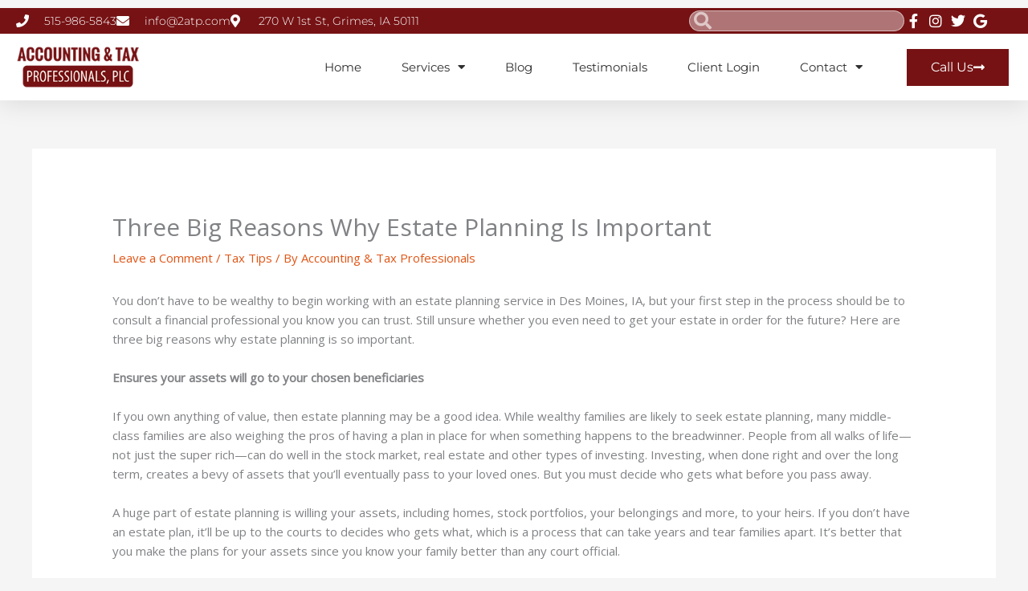

--- FILE ---
content_type: text/css
request_url: https://desmoines-tax.com/wp-content/uploads/elementor/css/post-592.css?ver=1767730504
body_size: 1541
content:
.elementor-592 .elementor-element.elementor-element-738bebbb{box-shadow:0px 5px 30px 0px rgba(0,0,0,0.1);transition:background 0.3s, border 0.3s, border-radius 0.3s, box-shadow 0.3s;padding:0px 0px 0px 0px;z-index:10;}.elementor-592 .elementor-element.elementor-element-738bebbb > .elementor-background-overlay{transition:background 0.3s, border-radius 0.3s, opacity 0.3s;}.elementor-592 .elementor-element.elementor-element-2b19ae0a > .elementor-element-populated{padding:0px 0px 0px 0px;}.elementor-592 .elementor-element.elementor-element-5173a529:not(.elementor-motion-effects-element-type-background), .elementor-592 .elementor-element.elementor-element-5173a529 > .elementor-motion-effects-container > .elementor-motion-effects-layer{background-color:#761214;}.elementor-592 .elementor-element.elementor-element-5173a529{transition:background 0.3s, border 0.3s, border-radius 0.3s, box-shadow 0.3s;margin-top:0px;margin-bottom:0px;padding:3px 0px 3px 0px;}.elementor-592 .elementor-element.elementor-element-5173a529 > .elementor-background-overlay{transition:background 0.3s, border-radius 0.3s, opacity 0.3s;}.elementor-bc-flex-widget .elementor-592 .elementor-element.elementor-element-1ea5a7cd.elementor-column .elementor-widget-wrap{align-items:center;}.elementor-592 .elementor-element.elementor-element-1ea5a7cd.elementor-column.elementor-element[data-element_type="column"] > .elementor-widget-wrap.elementor-element-populated{align-content:center;align-items:center;}.elementor-592 .elementor-element.elementor-element-1ea5a7cd > .elementor-element-populated{padding:0px 0px 0px 20px;}.elementor-592 .elementor-element.elementor-element-53783b0e .elementor-icon-list-items:not(.elementor-inline-items) .elementor-icon-list-item:not(:last-child){padding-block-end:calc(30px/2);}.elementor-592 .elementor-element.elementor-element-53783b0e .elementor-icon-list-items:not(.elementor-inline-items) .elementor-icon-list-item:not(:first-child){margin-block-start:calc(30px/2);}.elementor-592 .elementor-element.elementor-element-53783b0e .elementor-icon-list-items.elementor-inline-items .elementor-icon-list-item{margin-inline:calc(30px/2);}.elementor-592 .elementor-element.elementor-element-53783b0e .elementor-icon-list-items.elementor-inline-items{margin-inline:calc(-30px/2);}.elementor-592 .elementor-element.elementor-element-53783b0e .elementor-icon-list-items.elementor-inline-items .elementor-icon-list-item:after{inset-inline-end:calc(-30px/2);}.elementor-592 .elementor-element.elementor-element-53783b0e .elementor-icon-list-icon i{color:#ffffff;transition:color 0.3s;}.elementor-592 .elementor-element.elementor-element-53783b0e .elementor-icon-list-icon svg{fill:#ffffff;transition:fill 0.3s;}.elementor-592 .elementor-element.elementor-element-53783b0e{--e-icon-list-icon-size:16px;--icon-vertical-offset:0px;}.elementor-592 .elementor-element.elementor-element-53783b0e .elementor-icon-list-icon{padding-inline-end:10px;}.elementor-592 .elementor-element.elementor-element-53783b0e .elementor-icon-list-item > .elementor-icon-list-text, .elementor-592 .elementor-element.elementor-element-53783b0e .elementor-icon-list-item > a{font-family:"Montserrat", Sans-serif;font-size:14px;font-weight:300;}.elementor-592 .elementor-element.elementor-element-53783b0e .elementor-icon-list-text{color:#ffffff;transition:color 0.3s;}.elementor-bc-flex-widget .elementor-592 .elementor-element.elementor-element-52f81c9e.elementor-column .elementor-widget-wrap{align-items:center;}.elementor-592 .elementor-element.elementor-element-52f81c9e.elementor-column.elementor-element[data-element_type="column"] > .elementor-widget-wrap.elementor-element-populated{align-content:center;align-items:center;}.elementor-592 .elementor-element.elementor-element-52f81c9e > .elementor-element-populated{margin:0px 0px 0px 0px;--e-column-margin-right:0px;--e-column-margin-left:0px;padding:0px 0px 0px 0px;}.elementor-592 .elementor-element.elementor-element-31a800ff > .elementor-widget-container{margin:0px 0px 0px 0px;padding:0px 0px 0px 0px;}.elementor-592 .elementor-element.elementor-element-31a800ff .elementor-search-form__container{min-height:17px;}.elementor-592 .elementor-element.elementor-element-31a800ff .elementor-search-form__submit{min-width:17px;}body:not(.rtl) .elementor-592 .elementor-element.elementor-element-31a800ff .elementor-search-form__icon{padding-left:calc(17px / 3);}body.rtl .elementor-592 .elementor-element.elementor-element-31a800ff .elementor-search-form__icon{padding-right:calc(17px / 3);}.elementor-592 .elementor-element.elementor-element-31a800ff .elementor-search-form__input, .elementor-592 .elementor-element.elementor-element-31a800ff.elementor-search-form--button-type-text .elementor-search-form__submit{padding-left:calc(17px / 3);padding-right:calc(17px / 3);}.elementor-592 .elementor-element.elementor-element-31a800ff .elementor-search-form__icon{--e-search-form-icon-size-minimal:22px;}.elementor-592 .elementor-element.elementor-element-31a800ff input[type="search"].elementor-search-form__input{font-family:"Montserrat", Sans-serif;font-size:20px;font-weight:300;}.elementor-592 .elementor-element.elementor-element-31a800ff .elementor-search-form__input,
					.elementor-592 .elementor-element.elementor-element-31a800ff .elementor-search-form__icon,
					.elementor-592 .elementor-element.elementor-element-31a800ff .elementor-lightbox .dialog-lightbox-close-button,
					.elementor-592 .elementor-element.elementor-element-31a800ff .elementor-lightbox .dialog-lightbox-close-button:hover,
					.elementor-592 .elementor-element.elementor-element-31a800ff.elementor-search-form--skin-full_screen input[type="search"].elementor-search-form__input{color:#FFFFFF;fill:#FFFFFF;}.elementor-592 .elementor-element.elementor-element-31a800ff:not(.elementor-search-form--skin-full_screen) .elementor-search-form__container{background-color:rgba(255, 255, 255, 0.42);border-color:rgba(255,255,255,0.5);border-width:1px 1px 1px 1px;border-radius:15px;}.elementor-592 .elementor-element.elementor-element-31a800ff.elementor-search-form--skin-full_screen input[type="search"].elementor-search-form__input{background-color:rgba(255, 255, 255, 0.42);border-color:rgba(255,255,255,0.5);border-width:1px 1px 1px 1px;border-radius:15px;}.elementor-592 .elementor-element.elementor-element-31a800ff:not(.elementor-search-form--skin-full_screen) .elementor-search-form--focus .elementor-search-form__input,
					.elementor-592 .elementor-element.elementor-element-31a800ff .elementor-search-form--focus .elementor-search-form__icon,
					.elementor-592 .elementor-element.elementor-element-31a800ff .elementor-lightbox .dialog-lightbox-close-button:hover,
					.elementor-592 .elementor-element.elementor-element-31a800ff.elementor-search-form--skin-full_screen input[type="search"].elementor-search-form__input:focus{color:#FFFFFF;fill:#FFFFFF;}.elementor-592 .elementor-element.elementor-element-31a800ff:not(.elementor-search-form--skin-full_screen) .elementor-search-form--focus .elementor-search-form__container{background-color:rgba(255, 255, 255, 0.42);}.elementor-592 .elementor-element.elementor-element-31a800ff.elementor-search-form--skin-full_screen input[type="search"].elementor-search-form__input:focus{background-color:rgba(255, 255, 255, 0.42);}.elementor-bc-flex-widget .elementor-592 .elementor-element.elementor-element-5ddfffd7.elementor-column .elementor-widget-wrap{align-items:center;}.elementor-592 .elementor-element.elementor-element-5ddfffd7.elementor-column.elementor-element[data-element_type="column"] > .elementor-widget-wrap.elementor-element-populated{align-content:center;align-items:center;}.elementor-592 .elementor-element.elementor-element-5ddfffd7 > .elementor-element-populated{padding:0px 20px 0px 0px;}.elementor-592 .elementor-element.elementor-element-6eb97b70 .elementor-icon-list-items:not(.elementor-inline-items) .elementor-icon-list-item:not(:last-child){padding-block-end:calc(15px/2);}.elementor-592 .elementor-element.elementor-element-6eb97b70 .elementor-icon-list-items:not(.elementor-inline-items) .elementor-icon-list-item:not(:first-child){margin-block-start:calc(15px/2);}.elementor-592 .elementor-element.elementor-element-6eb97b70 .elementor-icon-list-items.elementor-inline-items .elementor-icon-list-item{margin-inline:calc(15px/2);}.elementor-592 .elementor-element.elementor-element-6eb97b70 .elementor-icon-list-items.elementor-inline-items{margin-inline:calc(-15px/2);}.elementor-592 .elementor-element.elementor-element-6eb97b70 .elementor-icon-list-items.elementor-inline-items .elementor-icon-list-item:after{inset-inline-end:calc(-15px/2);}.elementor-592 .elementor-element.elementor-element-6eb97b70 .elementor-icon-list-icon i{color:#ffffff;transition:color 0.3s;}.elementor-592 .elementor-element.elementor-element-6eb97b70 .elementor-icon-list-icon svg{fill:#ffffff;transition:fill 0.3s;}.elementor-592 .elementor-element.elementor-element-6eb97b70 .elementor-icon-list-item:hover .elementor-icon-list-icon i{color:#d3b574;}.elementor-592 .elementor-element.elementor-element-6eb97b70 .elementor-icon-list-item:hover .elementor-icon-list-icon svg{fill:#d3b574;}.elementor-592 .elementor-element.elementor-element-6eb97b70{--e-icon-list-icon-size:18px;--e-icon-list-icon-align:center;--e-icon-list-icon-margin:0 calc(var(--e-icon-list-icon-size, 1em) * 0.125);--icon-vertical-offset:0px;}.elementor-592 .elementor-element.elementor-element-6eb97b70 .elementor-icon-list-text{transition:color 0.3s;}.elementor-592 .elementor-element.elementor-element-561843a8:not(.elementor-motion-effects-element-type-background), .elementor-592 .elementor-element.elementor-element-561843a8 > .elementor-motion-effects-container > .elementor-motion-effects-layer{background-color:#ffffff;}.elementor-592 .elementor-element.elementor-element-561843a8{transition:background 0.3s, border 0.3s, border-radius 0.3s, box-shadow 0.3s;margin-top:0px;margin-bottom:0px;padding:15px 20px 15px 20px;}.elementor-592 .elementor-element.elementor-element-561843a8 > .elementor-background-overlay{transition:background 0.3s, border-radius 0.3s, opacity 0.3s;}.elementor-bc-flex-widget .elementor-592 .elementor-element.elementor-element-50c552ad.elementor-column .elementor-widget-wrap{align-items:center;}.elementor-592 .elementor-element.elementor-element-50c552ad.elementor-column.elementor-element[data-element_type="column"] > .elementor-widget-wrap.elementor-element-populated{align-content:center;align-items:center;}.elementor-592 .elementor-element.elementor-element-50c552ad > .elementor-element-populated{padding:0px 0px 0px 0px;}.elementor-592 .elementor-element.elementor-element-496bc79c{text-align:start;}.elementor-592 .elementor-element.elementor-element-496bc79c img{width:84%;opacity:1;}.elementor-592 .elementor-element.elementor-element-496bc79c:hover img{opacity:1;}.elementor-bc-flex-widget .elementor-592 .elementor-element.elementor-element-6a3a17e.elementor-column .elementor-widget-wrap{align-items:center;}.elementor-592 .elementor-element.elementor-element-6a3a17e.elementor-column.elementor-element[data-element_type="column"] > .elementor-widget-wrap.elementor-element-populated{align-content:center;align-items:center;}.elementor-592 .elementor-element.elementor-element-6a3a17e > .elementor-element-populated{padding:0px 0px 0px 0px;}.elementor-592 .elementor-element.elementor-element-2856f6e9 .elementor-menu-toggle{margin-left:auto;background-color:#ffffff;}.elementor-592 .elementor-element.elementor-element-2856f6e9 .elementor-nav-menu .elementor-item{font-family:"Montserrat", Sans-serif;font-size:15px;font-weight:400;text-transform:capitalize;}.elementor-592 .elementor-element.elementor-element-2856f6e9 .elementor-nav-menu--main .elementor-item{color:#2F2F2F;fill:#2F2F2F;padding-left:0px;padding-right:0px;}.elementor-592 .elementor-element.elementor-element-2856f6e9 .elementor-nav-menu--main .elementor-item:hover,
					.elementor-592 .elementor-element.elementor-element-2856f6e9 .elementor-nav-menu--main .elementor-item.elementor-item-active,
					.elementor-592 .elementor-element.elementor-element-2856f6e9 .elementor-nav-menu--main .elementor-item.highlighted,
					.elementor-592 .elementor-element.elementor-element-2856f6e9 .elementor-nav-menu--main .elementor-item:focus{color:#761214;fill:#761214;}.elementor-592 .elementor-element.elementor-element-2856f6e9 .e--pointer-framed .elementor-item:before{border-width:0px;}.elementor-592 .elementor-element.elementor-element-2856f6e9 .e--pointer-framed.e--animation-draw .elementor-item:before{border-width:0 0 0px 0px;}.elementor-592 .elementor-element.elementor-element-2856f6e9 .e--pointer-framed.e--animation-draw .elementor-item:after{border-width:0px 0px 0 0;}.elementor-592 .elementor-element.elementor-element-2856f6e9 .e--pointer-framed.e--animation-corners .elementor-item:before{border-width:0px 0 0 0px;}.elementor-592 .elementor-element.elementor-element-2856f6e9 .e--pointer-framed.e--animation-corners .elementor-item:after{border-width:0 0px 0px 0;}.elementor-592 .elementor-element.elementor-element-2856f6e9 .e--pointer-underline .elementor-item:after,
					 .elementor-592 .elementor-element.elementor-element-2856f6e9 .e--pointer-overline .elementor-item:before,
					 .elementor-592 .elementor-element.elementor-element-2856f6e9 .e--pointer-double-line .elementor-item:before,
					 .elementor-592 .elementor-element.elementor-element-2856f6e9 .e--pointer-double-line .elementor-item:after{height:0px;}.elementor-592 .elementor-element.elementor-element-2856f6e9{--e-nav-menu-horizontal-menu-item-margin:calc( 50px / 2 );}.elementor-592 .elementor-element.elementor-element-2856f6e9 .elementor-nav-menu--main:not(.elementor-nav-menu--layout-horizontal) .elementor-nav-menu > li:not(:last-child){margin-bottom:50px;}.elementor-592 .elementor-element.elementor-element-2856f6e9 .elementor-nav-menu--dropdown a, .elementor-592 .elementor-element.elementor-element-2856f6e9 .elementor-menu-toggle{color:#16163f;fill:#16163f;}.elementor-592 .elementor-element.elementor-element-2856f6e9 .elementor-nav-menu--dropdown a:hover,
					.elementor-592 .elementor-element.elementor-element-2856f6e9 .elementor-nav-menu--dropdown a:focus,
					.elementor-592 .elementor-element.elementor-element-2856f6e9 .elementor-nav-menu--dropdown a.elementor-item-active,
					.elementor-592 .elementor-element.elementor-element-2856f6e9 .elementor-nav-menu--dropdown a.highlighted,
					.elementor-592 .elementor-element.elementor-element-2856f6e9 .elementor-menu-toggle:hover,
					.elementor-592 .elementor-element.elementor-element-2856f6e9 .elementor-menu-toggle:focus{color:#d3b574;}.elementor-592 .elementor-element.elementor-element-2856f6e9 .elementor-nav-menu--dropdown a:hover,
					.elementor-592 .elementor-element.elementor-element-2856f6e9 .elementor-nav-menu--dropdown a:focus,
					.elementor-592 .elementor-element.elementor-element-2856f6e9 .elementor-nav-menu--dropdown a.elementor-item-active,
					.elementor-592 .elementor-element.elementor-element-2856f6e9 .elementor-nav-menu--dropdown a.highlighted{background-color:rgba(0,0,0,0);}.elementor-592 .elementor-element.elementor-element-2856f6e9 .elementor-nav-menu--dropdown a.elementor-item-active{color:#d3b574;background-color:rgba(0,0,0,0);}.elementor-592 .elementor-element.elementor-element-2856f6e9 .elementor-nav-menu--dropdown .elementor-item, .elementor-592 .elementor-element.elementor-element-2856f6e9 .elementor-nav-menu--dropdown  .elementor-sub-item{font-family:"Montserrat", Sans-serif;font-size:16px;font-weight:400;}.elementor-592 .elementor-element.elementor-element-2856f6e9 .elementor-nav-menu--main .elementor-nav-menu--dropdown, .elementor-592 .elementor-element.elementor-element-2856f6e9 .elementor-nav-menu__container.elementor-nav-menu--dropdown{box-shadow:0px 15px 20px 0px rgba(0,0,0,0.1);}.elementor-592 .elementor-element.elementor-element-2856f6e9 .elementor-nav-menu--dropdown a{padding-left:10px;padding-right:10px;padding-top:20px;padding-bottom:20px;}.elementor-592 .elementor-element.elementor-element-2856f6e9 .elementor-nav-menu--main > .elementor-nav-menu > li > .elementor-nav-menu--dropdown, .elementor-592 .elementor-element.elementor-element-2856f6e9 .elementor-nav-menu__container.elementor-nav-menu--dropdown{margin-top:15px !important;}.elementor-592 .elementor-element.elementor-element-2856f6e9 div.elementor-menu-toggle{color:#16163f;}.elementor-592 .elementor-element.elementor-element-2856f6e9 div.elementor-menu-toggle svg{fill:#16163f;}.elementor-bc-flex-widget .elementor-592 .elementor-element.elementor-element-52669815.elementor-column .elementor-widget-wrap{align-items:center;}.elementor-592 .elementor-element.elementor-element-52669815.elementor-column.elementor-element[data-element_type="column"] > .elementor-widget-wrap.elementor-element-populated{align-content:center;align-items:center;}.elementor-592 .elementor-element.elementor-element-52669815 > .elementor-element-populated{padding:0px 0px 0px 0px;}.elementor-592 .elementor-element.elementor-element-78e8f86 .elementor-button{background-color:#761214;font-family:"Montserrat", Sans-serif;font-size:16px;font-weight:400;text-transform:capitalize;fill:#FFFFFF;color:#FFFFFF;border-radius:0px 0px 0px 0px;}.elementor-592 .elementor-element.elementor-element-78e8f86 .elementor-button:hover, .elementor-592 .elementor-element.elementor-element-78e8f86 .elementor-button:focus{background-color:#761214;color:#FFFFFF;}.elementor-592 .elementor-element.elementor-element-78e8f86 .elementor-button-content-wrapper{flex-direction:row-reverse;}.elementor-592 .elementor-element.elementor-element-78e8f86 .elementor-button .elementor-button-content-wrapper{gap:10px;}.elementor-592 .elementor-element.elementor-element-78e8f86 .elementor-button:hover svg, .elementor-592 .elementor-element.elementor-element-78e8f86 .elementor-button:focus svg{fill:#FFFFFF;}.elementor-theme-builder-content-area{height:400px;}.elementor-location-header:before, .elementor-location-footer:before{content:"";display:table;clear:both;}@media(max-width:1024px){.elementor-592 .elementor-element.elementor-element-1ea5a7cd > .elementor-element-populated{padding:15px 15px 15px 15px;}.elementor-592 .elementor-element.elementor-element-53783b0e .elementor-icon-list-item > .elementor-icon-list-text, .elementor-592 .elementor-element.elementor-element-53783b0e .elementor-icon-list-item > a{font-size:12px;}.elementor-592 .elementor-element.elementor-element-52f81c9e > .elementor-element-populated{padding:15px 15px 15px 15px;}.elementor-592 .elementor-element.elementor-element-5ddfffd7 > .elementor-element-populated{padding:15px 15px 15px 15px;}.elementor-592 .elementor-element.elementor-element-561843a8{padding:20px 15px 20px 15px;}.elementor-592 .elementor-element.elementor-element-50c552ad > .elementor-element-populated{padding:0px 0px 0px 0px;}.elementor-592 .elementor-element.elementor-element-6a3a17e > .elementor-element-populated{padding:0px 0px 0px 0px;}.elementor-592 .elementor-element.elementor-element-2856f6e9 .elementor-nav-menu--main > .elementor-nav-menu > li > .elementor-nav-menu--dropdown, .elementor-592 .elementor-element.elementor-element-2856f6e9 .elementor-nav-menu__container.elementor-nav-menu--dropdown{margin-top:20px !important;}.elementor-592 .elementor-element.elementor-element-52669815 > .elementor-element-populated{padding:0px 0px 0px 0px;}}@media(min-width:768px){.elementor-592 .elementor-element.elementor-element-1ea5a7cd{width:67%;}.elementor-592 .elementor-element.elementor-element-52f81c9e{width:20.996%;}.elementor-592 .elementor-element.elementor-element-5ddfffd7{width:12%;}.elementor-592 .elementor-element.elementor-element-50c552ad{width:15%;}.elementor-592 .elementor-element.elementor-element-6a3a17e{width:70%;}.elementor-592 .elementor-element.elementor-element-52669815{width:14.664%;}}@media(max-width:1024px) and (min-width:768px){.elementor-592 .elementor-element.elementor-element-1ea5a7cd{width:42%;}.elementor-592 .elementor-element.elementor-element-52f81c9e{width:31%;}.elementor-592 .elementor-element.elementor-element-5ddfffd7{width:26%;}.elementor-592 .elementor-element.elementor-element-50c552ad{width:50%;}.elementor-592 .elementor-element.elementor-element-6a3a17e{width:50%;}.elementor-592 .elementor-element.elementor-element-52669815{width:35%;}}@media(max-width:767px){.elementor-592 .elementor-element.elementor-element-2b19ae0a > .elementor-element-populated{padding:0px 0px 0px 0px;}.elementor-592 .elementor-element.elementor-element-5173a529{padding:0px 0px 0px 0px;}.elementor-592 .elementor-element.elementor-element-52f81c9e{width:43%;}.elementor-592 .elementor-element.elementor-element-5ddfffd7{width:56%;}.elementor-592 .elementor-element.elementor-element-50c552ad{width:65%;}.elementor-592 .elementor-element.elementor-element-496bc79c img{width:50%;}.elementor-592 .elementor-element.elementor-element-6a3a17e{width:35%;}.elementor-592 .elementor-element.elementor-element-2856f6e9 .elementor-nav-menu--dropdown .elementor-item, .elementor-592 .elementor-element.elementor-element-2856f6e9 .elementor-nav-menu--dropdown  .elementor-sub-item{font-size:16px;}.elementor-592 .elementor-element.elementor-element-2856f6e9 .elementor-nav-menu--dropdown a{padding-top:24px;padding-bottom:24px;}.elementor-592 .elementor-element.elementor-element-2856f6e9 .elementor-nav-menu--main > .elementor-nav-menu > li > .elementor-nav-menu--dropdown, .elementor-592 .elementor-element.elementor-element-2856f6e9 .elementor-nav-menu__container.elementor-nav-menu--dropdown{margin-top:20px !important;}.elementor-592 .elementor-element.elementor-element-52669815{width:55%;}.elementor-592 .elementor-element.elementor-element-78e8f86 .elementor-button{font-size:13px;padding:15px 20px 15px 20px;}}

--- FILE ---
content_type: text/css
request_url: https://desmoines-tax.com/wp-content/uploads/elementor/css/post-607.css?ver=1767730504
body_size: 226
content:
.elementor-607 .elementor-element.elementor-element-53e72abe{margin-top:50px;margin-bottom:0px;}.elementor-607 .elementor-element.elementor-element-647780 > .elementor-element-populated{padding:0px 0px 0px 0px;}.elementor-607 .elementor-element.elementor-element-131af3c3 > .elementor-container > .elementor-column > .elementor-widget-wrap{align-content:center;align-items:center;}.elementor-607 .elementor-element.elementor-element-131af3c3:not(.elementor-motion-effects-element-type-background), .elementor-607 .elementor-element.elementor-element-131af3c3 > .elementor-motion-effects-container > .elementor-motion-effects-layer{background-color:#761214;}.elementor-607 .elementor-element.elementor-element-131af3c3{transition:background 0.3s, border 0.3s, border-radius 0.3s, box-shadow 0.3s;margin-top:0px;margin-bottom:0px;padding:0px 0px 0px 0px;}.elementor-607 .elementor-element.elementor-element-131af3c3 > .elementor-background-overlay{transition:background 0.3s, border-radius 0.3s, opacity 0.3s;}.elementor-607 .elementor-element.elementor-element-38a937bc > .elementor-element-populated{padding:5px 0px 0px 10px;}.elementor-607 .elementor-element.elementor-element-3557141 > .elementor-widget-container{margin:0px 0px 0px 0px;padding:0px 0px 0px 0px;}.elementor-607 .elementor-element.elementor-element-3557141{font-size:13px;color:#FFFFFF;}.elementor-607 .elementor-element.elementor-element-391baa4e > .elementor-element-populated{padding:10px 10px 10px 0px;}.elementor-607 .elementor-element.elementor-element-4066e011 > .elementor-widget-container{padding:0px 0px 0px 0px;}.elementor-607 .elementor-element.elementor-element-4066e011 .elementor-icon-list-items:not(.elementor-inline-items) .elementor-icon-list-item:not(:last-child){padding-block-end:calc(35px/2);}.elementor-607 .elementor-element.elementor-element-4066e011 .elementor-icon-list-items:not(.elementor-inline-items) .elementor-icon-list-item:not(:first-child){margin-block-start:calc(35px/2);}.elementor-607 .elementor-element.elementor-element-4066e011 .elementor-icon-list-items.elementor-inline-items .elementor-icon-list-item{margin-inline:calc(35px/2);}.elementor-607 .elementor-element.elementor-element-4066e011 .elementor-icon-list-items.elementor-inline-items{margin-inline:calc(-35px/2);}.elementor-607 .elementor-element.elementor-element-4066e011 .elementor-icon-list-items.elementor-inline-items .elementor-icon-list-item:after{inset-inline-end:calc(-35px/2);}.elementor-607 .elementor-element.elementor-element-4066e011 .elementor-icon-list-item:not(:last-child):after{content:"";height:60%;border-color:#FFFFFF;}.elementor-607 .elementor-element.elementor-element-4066e011 .elementor-icon-list-items:not(.elementor-inline-items) .elementor-icon-list-item:not(:last-child):after{border-block-start-style:solid;border-block-start-width:1px;}.elementor-607 .elementor-element.elementor-element-4066e011 .elementor-icon-list-items.elementor-inline-items .elementor-icon-list-item:not(:last-child):after{border-inline-start-style:solid;}.elementor-607 .elementor-element.elementor-element-4066e011 .elementor-inline-items .elementor-icon-list-item:not(:last-child):after{border-inline-start-width:1px;}.elementor-607 .elementor-element.elementor-element-4066e011 .elementor-icon-list-icon i{color:#FFFFFF;transition:color 0.3s;}.elementor-607 .elementor-element.elementor-element-4066e011 .elementor-icon-list-icon svg{fill:#FFFFFF;transition:fill 0.3s;}.elementor-607 .elementor-element.elementor-element-4066e011{--e-icon-list-icon-size:14px;--icon-vertical-offset:0px;}.elementor-607 .elementor-element.elementor-element-4066e011 .elementor-icon-list-item > .elementor-icon-list-text, .elementor-607 .elementor-element.elementor-element-4066e011 .elementor-icon-list-item > a{font-size:13px;font-weight:100;}.elementor-607 .elementor-element.elementor-element-4066e011 .elementor-icon-list-text{color:#ffffff;transition:color 0.3s;}.elementor-607 .elementor-element.elementor-element-4eca9a3 > .elementor-container > .elementor-column > .elementor-widget-wrap{align-content:center;align-items:center;}.elementor-607 .elementor-element.elementor-element-4eca9a3:not(.elementor-motion-effects-element-type-background), .elementor-607 .elementor-element.elementor-element-4eca9a3 > .elementor-motion-effects-container > .elementor-motion-effects-layer{background-color:#761214;}.elementor-607 .elementor-element.elementor-element-4eca9a3{transition:background 0.3s, border 0.3s, border-radius 0.3s, box-shadow 0.3s;margin-top:0px;margin-bottom:0px;padding:0px 0px 0px 0px;}.elementor-607 .elementor-element.elementor-element-4eca9a3 > .elementor-background-overlay{transition:background 0.3s, border-radius 0.3s, opacity 0.3s;}.elementor-607 .elementor-element.elementor-element-79db42c > .elementor-element-populated{padding:5px 0px 0px 10px;}.elementor-607 .elementor-element.elementor-element-85a81b6 > .elementor-widget-container{margin:0px 0px 0px 0px;padding:0px 0px 0px 0px;}.elementor-607 .elementor-element.elementor-element-85a81b6{text-align:center;font-size:13px;color:#FFFFFF;}.elementor-theme-builder-content-area{height:400px;}.elementor-location-header:before, .elementor-location-footer:before{content:"";display:table;clear:both;}@media(max-width:1024px) and (min-width:768px){.elementor-607 .elementor-element.elementor-element-38a937bc{width:100%;}.elementor-607 .elementor-element.elementor-element-391baa4e{width:100%;}.elementor-607 .elementor-element.elementor-element-79db42c{width:100%;}}@media(max-width:1024px){.elementor-607 .elementor-element.elementor-element-53e72abe{margin-top:100px;margin-bottom:0px;}.elementor-607 .elementor-element.elementor-element-131af3c3{margin-top:50px;margin-bottom:0px;}.elementor-607 .elementor-element.elementor-element-3557141{text-align:center;}.elementor-607 .elementor-element.elementor-element-4eca9a3{margin-top:0px;margin-bottom:0px;}}@media(max-width:767px){.elementor-607 .elementor-element.elementor-element-53e72abe{margin-top:100px;margin-bottom:0px;}.elementor-607 .elementor-element.elementor-element-131af3c3{padding:20px 0px 20px 0px;}.elementor-607 .elementor-element.elementor-element-4eca9a3{padding:20px 0px 20px 0px;}}/* Start custom CSS for text-editor, class: .elementor-element-85a81b6 */.custom-link {
    color: white;
    text-decoration: none; /* optional */
  }
  
  .custom-link:hover {
    color: red;
  }/* End custom CSS */